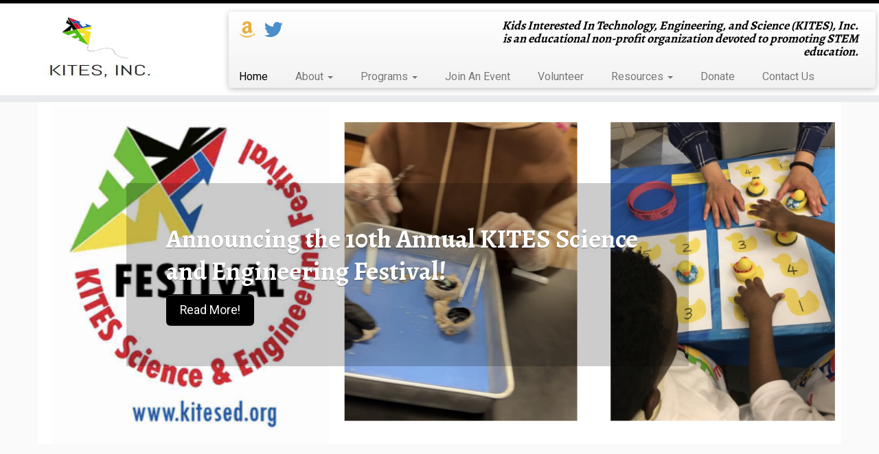

--- FILE ---
content_type: text/html; charset=UTF-8
request_url: https://www.kitesed.org/
body_size: 11949
content:
<!DOCTYPE html>
<!--[if IE 7]>
<html class="ie ie7 no-js" lang="en-US">
<![endif]-->
<!--[if IE 8]>
<html class="ie ie8 no-js" lang="en-US">
<![endif]-->
<!--[if !(IE 7) | !(IE 8)  ]><!-->
<html class="no-js" lang="en-US">
<!--<![endif]-->
	<head>
		<meta charset="UTF-8" />
		<meta http-equiv="X-UA-Compatible" content="IE=EDGE" />
		<meta name="viewport" content="width=device-width, initial-scale=1.0" />
        <link rel="profile"  href="https://gmpg.org/xfn/11" />
		<link rel="pingback" href="https://www.kitesed.org/xmlrpc.php" />
		<script>(function(html){html.className = html.className.replace(/\bno-js\b/,'js')})(document.documentElement);</script>
<title>KITES, Inc. &#8211; Kids Interested In Technology, Engineering, and Science (KITES), Inc. is an educational non-profit organization devoted to promoting STEM education.</title>
<meta name='robots' content='max-image-preview:large' />
<link rel='dns-prefetch' href='//secure.gravatar.com' />
<link rel='dns-prefetch' href='//stats.wp.com' />
<link rel='dns-prefetch' href='//fonts.googleapis.com' />
<link rel='dns-prefetch' href='//v0.wordpress.com' />
<link rel="alternate" type="application/rss+xml" title="KITES, Inc. &raquo; Feed" href="https://www.kitesed.org/feed/" />
<link rel="alternate" type="application/rss+xml" title="KITES, Inc. &raquo; Comments Feed" href="https://www.kitesed.org/comments/feed/" />
<link rel="alternate" type="application/rss+xml" title="KITES, Inc. &raquo; Welcome Comments Feed" href="https://www.kitesed.org/welcome/feed/" />
<link rel="alternate" title="oEmbed (JSON)" type="application/json+oembed" href="https://www.kitesed.org/wp-json/oembed/1.0/embed?url=https%3A%2F%2Fwww.kitesed.org%2F" />
<link rel="alternate" title="oEmbed (XML)" type="text/xml+oembed" href="https://www.kitesed.org/wp-json/oembed/1.0/embed?url=https%3A%2F%2Fwww.kitesed.org%2F&#038;format=xml" />
<style id='wp-img-auto-sizes-contain-inline-css' type='text/css'>
img:is([sizes=auto i],[sizes^="auto," i]){contain-intrinsic-size:3000px 1500px}
/*# sourceURL=wp-img-auto-sizes-contain-inline-css */
</style>
<link rel='stylesheet' id='tz-flickr-css' href='https://www.kitesed.org/wp-content/plugins/tz-flickr-widget/css/widget.css?ver=0.7' type='text/css' media='screen' />
<link rel='stylesheet' id='tz-flickr-pretty-css' href='https://www.kitesed.org/wp-content/plugins/tz-flickr-widget/css/prettyPhoto.css?ver=0.7' type='text/css' media='screen' />
<link rel='stylesheet' id='formidable-css' href='https://www.kitesed.org/wp-content/plugins/formidable/css/formidableforms.css?ver=1210747' type='text/css' media='all' />
<link rel='stylesheet' id='tc-gfonts-css' href='//fonts.googleapis.com/css?family=Alegreya:700%7CRoboto' type='text/css' media='all' />
<style id='wp-emoji-styles-inline-css' type='text/css'>

	img.wp-smiley, img.emoji {
		display: inline !important;
		border: none !important;
		box-shadow: none !important;
		height: 1em !important;
		width: 1em !important;
		margin: 0 0.07em !important;
		vertical-align: -0.1em !important;
		background: none !important;
		padding: 0 !important;
	}
/*# sourceURL=wp-emoji-styles-inline-css */
</style>
<link rel='stylesheet' id='wp-block-library-css' href='https://www.kitesed.org/wp-includes/css/dist/block-library/style.min.css?ver=6.9' type='text/css' media='all' />
<style id='global-styles-inline-css' type='text/css'>
:root{--wp--preset--aspect-ratio--square: 1;--wp--preset--aspect-ratio--4-3: 4/3;--wp--preset--aspect-ratio--3-4: 3/4;--wp--preset--aspect-ratio--3-2: 3/2;--wp--preset--aspect-ratio--2-3: 2/3;--wp--preset--aspect-ratio--16-9: 16/9;--wp--preset--aspect-ratio--9-16: 9/16;--wp--preset--color--black: #000000;--wp--preset--color--cyan-bluish-gray: #abb8c3;--wp--preset--color--white: #ffffff;--wp--preset--color--pale-pink: #f78da7;--wp--preset--color--vivid-red: #cf2e2e;--wp--preset--color--luminous-vivid-orange: #ff6900;--wp--preset--color--luminous-vivid-amber: #fcb900;--wp--preset--color--light-green-cyan: #7bdcb5;--wp--preset--color--vivid-green-cyan: #00d084;--wp--preset--color--pale-cyan-blue: #8ed1fc;--wp--preset--color--vivid-cyan-blue: #0693e3;--wp--preset--color--vivid-purple: #9b51e0;--wp--preset--gradient--vivid-cyan-blue-to-vivid-purple: linear-gradient(135deg,rgb(6,147,227) 0%,rgb(155,81,224) 100%);--wp--preset--gradient--light-green-cyan-to-vivid-green-cyan: linear-gradient(135deg,rgb(122,220,180) 0%,rgb(0,208,130) 100%);--wp--preset--gradient--luminous-vivid-amber-to-luminous-vivid-orange: linear-gradient(135deg,rgb(252,185,0) 0%,rgb(255,105,0) 100%);--wp--preset--gradient--luminous-vivid-orange-to-vivid-red: linear-gradient(135deg,rgb(255,105,0) 0%,rgb(207,46,46) 100%);--wp--preset--gradient--very-light-gray-to-cyan-bluish-gray: linear-gradient(135deg,rgb(238,238,238) 0%,rgb(169,184,195) 100%);--wp--preset--gradient--cool-to-warm-spectrum: linear-gradient(135deg,rgb(74,234,220) 0%,rgb(151,120,209) 20%,rgb(207,42,186) 40%,rgb(238,44,130) 60%,rgb(251,105,98) 80%,rgb(254,248,76) 100%);--wp--preset--gradient--blush-light-purple: linear-gradient(135deg,rgb(255,206,236) 0%,rgb(152,150,240) 100%);--wp--preset--gradient--blush-bordeaux: linear-gradient(135deg,rgb(254,205,165) 0%,rgb(254,45,45) 50%,rgb(107,0,62) 100%);--wp--preset--gradient--luminous-dusk: linear-gradient(135deg,rgb(255,203,112) 0%,rgb(199,81,192) 50%,rgb(65,88,208) 100%);--wp--preset--gradient--pale-ocean: linear-gradient(135deg,rgb(255,245,203) 0%,rgb(182,227,212) 50%,rgb(51,167,181) 100%);--wp--preset--gradient--electric-grass: linear-gradient(135deg,rgb(202,248,128) 0%,rgb(113,206,126) 100%);--wp--preset--gradient--midnight: linear-gradient(135deg,rgb(2,3,129) 0%,rgb(40,116,252) 100%);--wp--preset--font-size--small: 13px;--wp--preset--font-size--medium: 20px;--wp--preset--font-size--large: 36px;--wp--preset--font-size--x-large: 42px;--wp--preset--spacing--20: 0.44rem;--wp--preset--spacing--30: 0.67rem;--wp--preset--spacing--40: 1rem;--wp--preset--spacing--50: 1.5rem;--wp--preset--spacing--60: 2.25rem;--wp--preset--spacing--70: 3.38rem;--wp--preset--spacing--80: 5.06rem;--wp--preset--shadow--natural: 6px 6px 9px rgba(0, 0, 0, 0.2);--wp--preset--shadow--deep: 12px 12px 50px rgba(0, 0, 0, 0.4);--wp--preset--shadow--sharp: 6px 6px 0px rgba(0, 0, 0, 0.2);--wp--preset--shadow--outlined: 6px 6px 0px -3px rgb(255, 255, 255), 6px 6px rgb(0, 0, 0);--wp--preset--shadow--crisp: 6px 6px 0px rgb(0, 0, 0);}:where(.is-layout-flex){gap: 0.5em;}:where(.is-layout-grid){gap: 0.5em;}body .is-layout-flex{display: flex;}.is-layout-flex{flex-wrap: wrap;align-items: center;}.is-layout-flex > :is(*, div){margin: 0;}body .is-layout-grid{display: grid;}.is-layout-grid > :is(*, div){margin: 0;}:where(.wp-block-columns.is-layout-flex){gap: 2em;}:where(.wp-block-columns.is-layout-grid){gap: 2em;}:where(.wp-block-post-template.is-layout-flex){gap: 1.25em;}:where(.wp-block-post-template.is-layout-grid){gap: 1.25em;}.has-black-color{color: var(--wp--preset--color--black) !important;}.has-cyan-bluish-gray-color{color: var(--wp--preset--color--cyan-bluish-gray) !important;}.has-white-color{color: var(--wp--preset--color--white) !important;}.has-pale-pink-color{color: var(--wp--preset--color--pale-pink) !important;}.has-vivid-red-color{color: var(--wp--preset--color--vivid-red) !important;}.has-luminous-vivid-orange-color{color: var(--wp--preset--color--luminous-vivid-orange) !important;}.has-luminous-vivid-amber-color{color: var(--wp--preset--color--luminous-vivid-amber) !important;}.has-light-green-cyan-color{color: var(--wp--preset--color--light-green-cyan) !important;}.has-vivid-green-cyan-color{color: var(--wp--preset--color--vivid-green-cyan) !important;}.has-pale-cyan-blue-color{color: var(--wp--preset--color--pale-cyan-blue) !important;}.has-vivid-cyan-blue-color{color: var(--wp--preset--color--vivid-cyan-blue) !important;}.has-vivid-purple-color{color: var(--wp--preset--color--vivid-purple) !important;}.has-black-background-color{background-color: var(--wp--preset--color--black) !important;}.has-cyan-bluish-gray-background-color{background-color: var(--wp--preset--color--cyan-bluish-gray) !important;}.has-white-background-color{background-color: var(--wp--preset--color--white) !important;}.has-pale-pink-background-color{background-color: var(--wp--preset--color--pale-pink) !important;}.has-vivid-red-background-color{background-color: var(--wp--preset--color--vivid-red) !important;}.has-luminous-vivid-orange-background-color{background-color: var(--wp--preset--color--luminous-vivid-orange) !important;}.has-luminous-vivid-amber-background-color{background-color: var(--wp--preset--color--luminous-vivid-amber) !important;}.has-light-green-cyan-background-color{background-color: var(--wp--preset--color--light-green-cyan) !important;}.has-vivid-green-cyan-background-color{background-color: var(--wp--preset--color--vivid-green-cyan) !important;}.has-pale-cyan-blue-background-color{background-color: var(--wp--preset--color--pale-cyan-blue) !important;}.has-vivid-cyan-blue-background-color{background-color: var(--wp--preset--color--vivid-cyan-blue) !important;}.has-vivid-purple-background-color{background-color: var(--wp--preset--color--vivid-purple) !important;}.has-black-border-color{border-color: var(--wp--preset--color--black) !important;}.has-cyan-bluish-gray-border-color{border-color: var(--wp--preset--color--cyan-bluish-gray) !important;}.has-white-border-color{border-color: var(--wp--preset--color--white) !important;}.has-pale-pink-border-color{border-color: var(--wp--preset--color--pale-pink) !important;}.has-vivid-red-border-color{border-color: var(--wp--preset--color--vivid-red) !important;}.has-luminous-vivid-orange-border-color{border-color: var(--wp--preset--color--luminous-vivid-orange) !important;}.has-luminous-vivid-amber-border-color{border-color: var(--wp--preset--color--luminous-vivid-amber) !important;}.has-light-green-cyan-border-color{border-color: var(--wp--preset--color--light-green-cyan) !important;}.has-vivid-green-cyan-border-color{border-color: var(--wp--preset--color--vivid-green-cyan) !important;}.has-pale-cyan-blue-border-color{border-color: var(--wp--preset--color--pale-cyan-blue) !important;}.has-vivid-cyan-blue-border-color{border-color: var(--wp--preset--color--vivid-cyan-blue) !important;}.has-vivid-purple-border-color{border-color: var(--wp--preset--color--vivid-purple) !important;}.has-vivid-cyan-blue-to-vivid-purple-gradient-background{background: var(--wp--preset--gradient--vivid-cyan-blue-to-vivid-purple) !important;}.has-light-green-cyan-to-vivid-green-cyan-gradient-background{background: var(--wp--preset--gradient--light-green-cyan-to-vivid-green-cyan) !important;}.has-luminous-vivid-amber-to-luminous-vivid-orange-gradient-background{background: var(--wp--preset--gradient--luminous-vivid-amber-to-luminous-vivid-orange) !important;}.has-luminous-vivid-orange-to-vivid-red-gradient-background{background: var(--wp--preset--gradient--luminous-vivid-orange-to-vivid-red) !important;}.has-very-light-gray-to-cyan-bluish-gray-gradient-background{background: var(--wp--preset--gradient--very-light-gray-to-cyan-bluish-gray) !important;}.has-cool-to-warm-spectrum-gradient-background{background: var(--wp--preset--gradient--cool-to-warm-spectrum) !important;}.has-blush-light-purple-gradient-background{background: var(--wp--preset--gradient--blush-light-purple) !important;}.has-blush-bordeaux-gradient-background{background: var(--wp--preset--gradient--blush-bordeaux) !important;}.has-luminous-dusk-gradient-background{background: var(--wp--preset--gradient--luminous-dusk) !important;}.has-pale-ocean-gradient-background{background: var(--wp--preset--gradient--pale-ocean) !important;}.has-electric-grass-gradient-background{background: var(--wp--preset--gradient--electric-grass) !important;}.has-midnight-gradient-background{background: var(--wp--preset--gradient--midnight) !important;}.has-small-font-size{font-size: var(--wp--preset--font-size--small) !important;}.has-medium-font-size{font-size: var(--wp--preset--font-size--medium) !important;}.has-large-font-size{font-size: var(--wp--preset--font-size--large) !important;}.has-x-large-font-size{font-size: var(--wp--preset--font-size--x-large) !important;}
/*# sourceURL=global-styles-inline-css */
</style>

<style id='classic-theme-styles-inline-css' type='text/css'>
/*! This file is auto-generated */
.wp-block-button__link{color:#fff;background-color:#32373c;border-radius:9999px;box-shadow:none;text-decoration:none;padding:calc(.667em + 2px) calc(1.333em + 2px);font-size:1.125em}.wp-block-file__button{background:#32373c;color:#fff;text-decoration:none}
/*# sourceURL=/wp-includes/css/classic-themes.min.css */
</style>
<link rel='stylesheet' id='contact-form-7-css' href='https://www.kitesed.org/wp-content/plugins/contact-form-7/includes/css/styles.css?ver=6.1.4' type='text/css' media='all' />
<link rel='stylesheet' id='ecwd-popup-style-css' href='https://www.kitesed.org/wp-content/plugins/event-calendar-wd/css/ecwd_popup.css?ver=1.1.55_5b99c11a4b35b' type='text/css' media='all' />
<link rel='stylesheet' id='ecwd_font-awesome-css' href='https://www.kitesed.org/wp-content/plugins/event-calendar-wd/css/font-awesome/font-awesome.css?ver=1.1.55_5b99c11a4b35b' type='text/css' media='all' />
<link rel='stylesheet' id='ecwd-public-css' href='https://www.kitesed.org/wp-content/plugins/event-calendar-wd/css/style.css?ver=1.1.55_5b99c11a4b35b' type='text/css' media='all' />
<link rel='stylesheet' id='customizr-fa-css' href='https://www.kitesed.org/wp-content/themes/customizr/assets/shared/fonts/fa/css/fontawesome-all.min.css?ver=4.4.21' type='text/css' media='all' />
<link rel='stylesheet' id='customizr-common-css' href='https://www.kitesed.org/wp-content/themes/customizr/inc/assets/css/tc_common.min.css?ver=4.4.21' type='text/css' media='all' />
<link rel='stylesheet' id='customizr-skin-css' href='https://www.kitesed.org/wp-content/themes/customizr/inc/assets/css/black.min.css?ver=4.4.21' type='text/css' media='all' />
<style id='customizr-skin-inline-css' type='text/css'>

                  .site-title,.site-description,h1,h2,h3,.tc-dropcap {
                    font-family : 'Alegreya';
                    font-weight : 700;
                  }

                  body,.navbar .nav>li>a {
                    font-family : 'Roboto';
                    font-weight : inherit;
                  }
table { border-collapse: separate; }
                           body table { border-collapse: collapse; }
                          
.social-links .social-icon:before { content: none } 
.sticky-enabled .tc-shrink-on .site-logo img {
    					height:30px!important;width:auto!important
    				}

    				.sticky-enabled .tc-shrink-on .brand .site-title {
    					font-size:0.6em;opacity:0.8;line-height:1.2em
    				}

          .comments-link .tc-comment-bubble {
            color: #F00;
            border: 2px solid #F00;
          }
          .comments-link .tc-comment-bubble:before {
            border-color: #F00;
          }
        
.tc-slider-loader-wrapper{ display:none }
html.js .tc-slider-loader-wrapper { display: block }.no-csstransforms3d .tc-slider-loader-wrapper .tc-img-gif-loader {
                                                background: url('https://www.kitesed.org/wp-content/themes/customizr/assets/front/img/slider-loader.gif') no-repeat center center;
                                         }.tc-slider-loader-wrapper .tc-css-loader > div { border-color:#000; }
/*# sourceURL=customizr-skin-inline-css */
</style>
<link rel='stylesheet' id='customizr-style-css' href='https://www.kitesed.org/wp-content/themes/customizr/style.css?ver=4.4.21' type='text/css' media='all' />
<link rel='stylesheet' id='fancyboxcss-css' href='https://www.kitesed.org/wp-content/themes/customizr/assets/front/js/libs/fancybox/jquery.fancybox-1.3.4.min.css?ver=6.9' type='text/css' media='all' />
<script type="text/javascript" src="https://www.kitesed.org/wp-includes/js/jquery/jquery.min.js?ver=3.7.1" id="jquery-core-js"></script>
<script type="text/javascript" src="https://www.kitesed.org/wp-includes/js/jquery/jquery-migrate.min.js?ver=3.4.1" id="jquery-migrate-js"></script>
<script type="text/javascript" src="https://www.kitesed.org/wp-content/themes/customizr/assets/front/js/libs/modernizr.min.js?ver=4.4.21" id="modernizr-js"></script>
<script type="text/javascript" src="https://www.kitesed.org/wp-content/themes/customizr/assets/front/js/libs/fancybox/jquery.fancybox-1.3.4.min.js?ver=4.4.21" id="tc-fancybox-js"></script>
<script type="text/javascript" src="https://www.kitesed.org/wp-includes/js/underscore.min.js?ver=1.13.7" id="underscore-js"></script>
<script type="text/javascript" id="tc-scripts-js-extra">
/* <![CDATA[ */
var TCParams = {"_disabled":[],"FancyBoxState":"1","FancyBoxAutoscale":"1","SliderName":"frontpage-slider","SliderDelay":"5000","SliderHover":"1","centerSliderImg":"1","SmoothScroll":{"Enabled":true,"Options":{"touchpadSupport":false}},"anchorSmoothScroll":"linear","anchorSmoothScrollExclude":{"simple":["[class*=edd]",".tc-carousel-control",".carousel-control","[data-toggle=\"modal\"]","[data-toggle=\"dropdown\"]","[data-toggle=\"tooltip\"]","[data-toggle=\"popover\"]","[data-toggle=\"collapse\"]","[data-toggle=\"tab\"]","[data-toggle=\"pill\"]","[class*=upme]","[class*=um-]"],"deep":{"classes":[],"ids":[]}},"ReorderBlocks":"1","centerAllImg":"1","HasComments":"","LeftSidebarClass":".span3.left.tc-sidebar","RightSidebarClass":".span3.right.tc-sidebar","LoadModernizr":"1","stickyCustomOffset":{"_initial":0,"_scrolling":0,"options":{"_static":true,"_element":""}},"stickyHeader":"1","dropdowntoViewport":"","timerOnScrollAllBrowsers":"1","extLinksStyle":"","extLinksTargetExt":"","extLinksSkipSelectors":{"classes":["btn","button"],"ids":[]},"dropcapEnabled":"","dropcapWhere":{"post":"","page":""},"dropcapMinWords":"50","dropcapSkipSelectors":{"tags":["IMG","IFRAME","H1","H2","H3","H4","H5","H6","BLOCKQUOTE","UL","OL"],"classes":["btn","tc-placeholder-wrap"],"id":[]},"imgSmartLoadEnabled":"","imgSmartLoadOpts":{"parentSelectors":[".article-container",".__before_main_wrapper",".widget-front"],"opts":{"excludeImg":[".tc-holder-img"]}},"imgSmartLoadsForSliders":"","goldenRatio":"1.618","gridGoldenRatioLimit":"350","isSecondMenuEnabled":"","secondMenuRespSet":"in-sn-before","isParallaxOn":"1","parallaxRatio":"0.55","pluginCompats":[],"adminAjaxUrl":"https://www.kitesed.org/wp-admin/admin-ajax.php","ajaxUrl":"https://www.kitesed.org/?czrajax=1","frontNonce":{"id":"CZRFrontNonce","handle":"8c3c7a0eac"},"isDevMode":"","isModernStyle":"","i18n":{"Permanently dismiss":"Permanently dismiss"},"version":"4.4.21","frontNotifications":{"styleSwitcher":{"enabled":false,"content":"","dismissAction":"dismiss_style_switcher_note_front","ajaxUrl":"https://www.kitesed.org/wp-admin/admin-ajax.php"}}};
//# sourceURL=tc-scripts-js-extra
/* ]]> */
</script>
<script type="text/javascript" src="https://www.kitesed.org/wp-content/themes/customizr/inc/assets/js/tc-scripts.min.js?ver=4.4.21" id="tc-scripts-js"></script>
<link rel="https://api.w.org/" href="https://www.kitesed.org/wp-json/" /><link rel="alternate" title="JSON" type="application/json" href="https://www.kitesed.org/wp-json/wp/v2/pages/149" /><link rel="EditURI" type="application/rsd+xml" title="RSD" href="https://www.kitesed.org/xmlrpc.php?rsd" />
<meta name="generator" content="WordPress 6.9" />
<link rel="canonical" href="https://www.kitesed.org/" />
<link rel='shortlink' href='https://wp.me/P4RNgk-2p' />
	<style>img#wpstats{display:none}</style>
		
<!-- Jetpack Open Graph Tags -->
<meta property="og:type" content="website" />
<meta property="og:title" content="KITES, Inc." />
<meta property="og:description" content="Kids Interested In Technology, Engineering, and Science (KITES), Inc. is an educational non-profit organization devoted to promoting STEM education." />
<meta property="og:url" content="https://www.kitesed.org/" />
<meta property="og:site_name" content="KITES, Inc." />
<meta property="og:image" content="https://www.kitesed.org/wp-content/uploads/2014/07/SOAR-Rocket.jpg" />
<meta property="og:image:width" content="3264" />
<meta property="og:image:height" content="2448" />
<meta property="og:image:alt" content="" />
<meta property="og:locale" content="en_US" />
<meta name="twitter:text:title" content="Welcome" />
<meta name="twitter:image" content="https://www.kitesed.org/wp-content/uploads/2014/07/SOAR-Rocket.jpg?w=640" />
<meta name="twitter:card" content="summary_large_image" />

<!-- End Jetpack Open Graph Tags -->
<link rel="icon" href="https://www.kitesed.org/wp-content/uploads/2021/04/cropped-KITES-LOGO-32x32.png" sizes="32x32" />
<link rel="icon" href="https://www.kitesed.org/wp-content/uploads/2021/04/cropped-KITES-LOGO-192x192.png" sizes="192x192" />
<link rel="apple-touch-icon" href="https://www.kitesed.org/wp-content/uploads/2021/04/cropped-KITES-LOGO-180x180.png" />
<meta name="msapplication-TileImage" content="https://www.kitesed.org/wp-content/uploads/2021/04/cropped-KITES-LOGO-270x270.png" />
	<link rel='stylesheet' id='ecwd-calendar-main-calendar-css' href='https://www.kitesed.org/wp-content/plugins/event-calendar-wd/includes/../css/calendar.css?ver=1' type='text/css' media='all' />
</head>
	
	<body data-rsssl=1 class="home wp-singular page-template-default page page-id-149 wp-embed-responsive wp-theme-customizr ecwd-theme-customizr tc-fade-hover-links tc-r-sidebar tc-center-images skin-black customizr-4-4-21 tc-sticky-header sticky-disabled tc-transparent-on-scroll tc-regular-menu" >
            <a class="screen-reader-text skip-link" href="#content">Skip to content</a>
        
    <div id="tc-page-wrap" class="">

  		
  	   	<header class="tc-header clearfix row-fluid tc-tagline-off tc-title-logo-on  tc-shrink-on tc-menu-on logo-left tc-second-menu-in-sn-before-when-mobile">
  			
        <div class="brand span3 pull-left">
        <a class="site-logo" href="https://www.kitesed.org/" aria-label="KITES, Inc. | Kids Interested In Technology, Engineering, and Science (KITES), Inc. is an educational non-profit organization devoted to promoting STEM education."><img src="https://www.kitesed.org/wp-content/uploads/2016/08/copy-Kites-Site-Header.png" alt="Back Home" width="174" height="169" style="max-width:250px;max-height:100px" data-no-retina class=" attachment-370"/></a>        </div> <!-- brand span3 -->

        <div class="container outside"><h2 class="site-description">Kids Interested In Technology, Engineering, and Science (KITES), Inc. is an educational non-profit organization devoted to promoting STEM education.</h2></div>      	<div class="navbar-wrapper clearfix span9 tc-submenu-fade tc-submenu-move tc-open-on-hover pull-menu-left">
        	<div class="navbar resp">
          		<div class="navbar-inner" role="navigation">
            		<div class="row-fluid">
              		<div class="social-block span5"><div class="social-links"><a rel="nofollow noopener noreferrer" class="social-icon icon-amazon"  title="Support us on Amazon Smile" aria-label="Support us on Amazon Smile" href="http://smile.amazon.com/ch/35-2408447"  target="_blank"  style="color:#e79b0d;font-size:27px"><i class="fab fa-amazon"></i></a><a rel="nofollow noopener noreferrer" class="social-icon icon-twitter"  title="Follow us on Twitter" aria-label="Follow us on Twitter" href="https://twitter.com/kitesforkids?lang=en"  target="_blank"  style="color:#1e73be;font-size:27px"><i class="fab fa-twitter"></i></a></div></div><h2 class="span7 inside site-description">Kids Interested In Technology, Engineering, and Science (KITES), Inc. is an educational non-profit organization devoted to promoting STEM education.</h2><div class="nav-collapse collapse tc-hover-menu-wrapper"><div class="menu-navigation-top-container"><ul id="menu-navigation-top-2" class="nav tc-hover-menu"><li class="menu-item menu-item-type-custom menu-item-object-custom current-menu-item current_page_item menu-item-home menu-item-55"><a href="https://www.kitesed.org" aria-current="page">Home</a></li>
<li class="menu-item menu-item-type-post_type menu-item-object-page menu-item-has-children dropdown menu-item-53"><a href="https://www.kitesed.org/about/">About <strong class="caret"></strong></a>
<ul class="dropdown-menu">
	<li class="menu-item menu-item-type-post_type menu-item-object-page menu-item-784"><a href="https://www.kitesed.org/about/history-2/">History</a></li>
	<li class="menu-item menu-item-type-post_type menu-item-object-page menu-item-797"><a href="https://www.kitesed.org/about/mission-statement/">Mission Statement</a></li>
	<li class="menu-item menu-item-type-post_type menu-item-object-page menu-item-81"><a href="https://www.kitesed.org/about/founders-message/">Founder&#8217;s Message</a></li>
	<li class="menu-item menu-item-type-post_type menu-item-object-page menu-item-110"><a href="https://www.kitesed.org/who-we-are/">Who We Are</a></li>
	<li class="menu-item menu-item-type-post_type menu-item-object-page menu-item-50"><a href="https://www.kitesed.org/about/goals-and-objectives/">Goals and Objectives</a></li>
</ul>
</li>
<li class="menu-item menu-item-type-post_type menu-item-object-page menu-item-has-children dropdown menu-item-49"><a href="https://www.kitesed.org/programs/">Programs <strong class="caret"></strong></a>
<ul class="dropdown-menu">
	<li class="menu-item menu-item-type-post_type menu-item-object-ecwd_event menu-item-959"><a href="https://www.kitesed.org/event/10th-annual-kites-science-and-engineering-festival/">10th Annual KITES Science and Engineering Festival</a></li>
</ul>
</li>
<li class="menu-item menu-item-type-post_type menu-item-object-page menu-item-48"><a href="https://www.kitesed.org/join-an-event-2/">Join An Event</a></li>
<li class="menu-item menu-item-type-post_type menu-item-object-page menu-item-52"><a href="https://www.kitesed.org/volunteer/">Volunteer</a></li>
<li class="menu-item menu-item-type-post_type menu-item-object-page menu-item-has-children dropdown menu-item-82"><a href="https://www.kitesed.org/resources/">Resources <strong class="caret"></strong></a>
<ul class="dropdown-menu">
	<li class="menu-item menu-item-type-post_type menu-item-object-page menu-item-130"><a href="https://www.kitesed.org/resources/for-kids/">For Students</a></li>
	<li class="menu-item menu-item-type-post_type menu-item-object-page menu-item-128"><a href="https://www.kitesed.org/resources/for-parents/">For Parents</a></li>
	<li class="menu-item menu-item-type-post_type menu-item-object-page menu-item-129"><a href="https://www.kitesed.org/resources/for-teachers/">For Teachers</a></li>
</ul>
</li>
<li class="menu-item menu-item-type-post_type menu-item-object-page menu-item-54"><a href="https://www.kitesed.org/donate/">Donate</a></li>
<li class="menu-item menu-item-type-post_type menu-item-object-page menu-item-380"><a href="https://www.kitesed.org/contact/">Contact Us</a></li>
</ul></div></div><div class="btn-toggle-nav pull-right"><button type="button" class="btn menu-btn" data-toggle="collapse" data-target=".nav-collapse" title="Open the menu" aria-label="Open the menu"><span class="icon-bar"></span><span class="icon-bar"></span><span class="icon-bar"></span> </button></div>          			</div><!-- /.row-fluid -->
          		</div><!-- /.navbar-inner -->
        	</div><!-- /.navbar resp -->
      	</div><!-- /.navbar-wrapper -->
    	  		</header>
  		<div id="tc-reset-margin-top" class="container-fluid" style="margin-top:103px"></div>    <div id="customizr-slider-1" class="container carousel customizr-slide frontpage-slider parallax-wrapper">

            <div id="tc-slider-loader-wrapper-1" class="tc-slider-loader-wrapper">
        <div class="tc-img-gif-loader"></div>
        <div class="tc-css-loader tc-mr-loader"><div></div><div></div><div></div></div>      </div>
    
      
      <div class="carousel-inner center-slides-enabled czr-parallax-slider" data-parallax-ratio="0.55">
            <div class="czr-item active slide-948">
          <div class="carousel-image slider">
      <img width="1170" height="500" src="https://www.kitesed.org/wp-content/uploads/2024/12/Screenshot-2024-12-07-at-2.54.54 PM-e1733606454528-1170x500.png" class="slide" alt="" decoding="async" loading="lazy" srcset="https://www.kitesed.org/wp-content/uploads/2024/12/Screenshot-2024-12-07-at-2.54.54 PM-e1733606454528-1170x500.png 1170w, https://www.kitesed.org/wp-content/uploads/2024/12/Screenshot-2024-12-07-at-2.54.54 PM-e1733606454528-300x127.png 300w" sizes="auto, (max-width: 1170px) 100vw, 1170px" />    </div> <!-- .carousel-image -->
    <div class="carousel-caption"><h1 class="slide-title" style="color:#ffffff">Announcing the 10th Annual KITES Science and Engineering Festival!</h1>  <a class="btn btn-large btn-primary" href="https://www.kitesed.org/event/10th-annual-kites-science-and-engineering-festival/" target="_self">Read More!</a></div>    </div><!-- /.czr-item -->
        <div class="czr-item  slide-448">
          <div class="carousel-image slider">
      <img width="1170" height="500" src="https://www.kitesed.org/wp-content/uploads/2018/09/MGL9830-1170x500.jpg" class="slide" alt="" decoding="async" loading="lazy" />    </div> <!-- .carousel-image -->
        </div><!-- /.czr-item -->
        <div class="czr-item  slide-449">
          <div class="carousel-image slider">
      <img width="1170" height="500" src="https://www.kitesed.org/wp-content/uploads/2018/09/MGL9831-1170x500.jpg" class="slide" alt="" decoding="async" loading="lazy" />    </div> <!-- .carousel-image -->
        </div><!-- /.czr-item -->
        <div class="czr-item  slide-446">
          <div class="carousel-image slider">
      <img width="1170" height="500" src="https://www.kitesed.org/wp-content/uploads/2018/09/MGL9796-1170x500.jpg" class="slide" alt="" decoding="async" loading="lazy" />    </div> <!-- .carousel-image -->
        </div><!-- /.czr-item -->
        <div class="czr-item  slide-450">
          <div class="carousel-image slider">
      <img width="1170" height="500" src="https://www.kitesed.org/wp-content/uploads/2018/09/MGL9840-1170x500.jpg" class="slide" alt="" decoding="async" loading="lazy" />    </div> <!-- .carousel-image -->
        </div><!-- /.czr-item -->
          </div><!-- /.carousel-inner -->

      <div class="tc-slider-controls left"><a class="tc-carousel-control" href="#customizr-slider-1" data-slide="prev">&lsaquo;</a></div><div class="tc-slider-controls right"><a class="tc-carousel-control" href="#customizr-slider-1" data-slide="next">&rsaquo;</a></div>
    </div><!-- /#customizr-slider -->

    <div id="main-wrapper" class="container">

    
      
      <div class="container marketing">

        <div class="row widget-area" role="complementary"><div class="span4 fp-one">
          <div class="widget-front">
            <div class="thumb-wrapper "><a class="round-div" href="https://www.kitesed.org/resources/for-kids/"></a><img width="270" height="250" src="https://www.kitesed.org/wp-content/uploads/2018/09/Students-270x250.png" class="attachment-tc-thumb tc-thumb-type-thumb wp-post-image wp-post-image" alt="" decoding="async" /></div><h2>For Students </h2><p class="fp-text-one">If you're a student interested in learning more about science, technology, engineering, and math, click here to explore our collection of resources!</p><a class="btn btn-primary fp-button" href="https://www.kitesed.org/resources/for-kids/">Learn more »</a>
          </div><!-- /.widget-front -->

          </div><div class="span4 fp-two">
          <div class="widget-front">
            <div class="thumb-wrapper "><a class="round-div" href="https://www.kitesed.org/resources/for-parents/"></a><img width="270" height="250" src="https://www.kitesed.org/wp-content/uploads/2018/09/Parents-270x250.png" class="attachment-tc-thumb tc-thumb-type-thumb wp-post-image wp-post-image" alt="" decoding="async" /></div><h2>For Parents </h2><p class="fp-text-two">Click here for resources you can use at home to nurture your child's interest in science, technology, engineering, and math!</p><a class="btn btn-primary fp-button" href="https://www.kitesed.org/resources/for-parents/">Learn more »</a>
          </div><!-- /.widget-front -->

          </div><div class="span4 fp-three">
          <div class="widget-front">
            <div class="thumb-wrapper "><a class="round-div" href="https://www.kitesed.org/resources/for-teachers/"></a><img width="270" height="250" src="https://www.kitesed.org/wp-content/uploads/2018/09/Teachers-270x250.png" class="attachment-tc-thumb tc-thumb-type-thumb wp-post-image wp-post-image" alt="" decoding="async" /></div><h2>For Teachers </h2><p class="fp-text-three">If you are looking for ways to add more STEM activities to your classroom, click here for our list of resources culled specifically for educators.</p><a class="btn btn-primary fp-button" href="https://www.kitesed.org/resources/for-teachers/">Learn more »</a>
          </div><!-- /.widget-front -->

          </div></div>
      </div><!-- .container -->

      <hr class="featurette-divider __before_main_container">
      
    <div class="container" role="main">
        <div class="row column-content-wrapper">

            
                <div id="content" class="span9 article-container tc-gallery-style">

                    
                        
                                                                                    
                                                                    <article id="page-149" class="row-fluid post-149 page type-page status-publish has-post-thumbnail czr-hentry">
                                        
        <div class="entry-content">
          <style>
.comments-closed.pings-open {<br />display: none;<br />}<br />#post-272 {<br />border-bottom: none;<br />}<br /></style>
<p><a href="https://www.kitesed.org/wp-content/uploads/2014/07/kites-home.jpg" class="grouped_elements" rel="tc-fancybox-group149"><img loading="lazy" decoding="async" class="alignleft wp-image-93 size-full" src="https://www.kitesed.org/wp-content/uploads/2014/07/kites-home.jpg" alt="KITES home" width="240" height="180" /></a></p>
<div class="entry-content" style="color: #444444;">
<p>Kids Interested in Technology, Engineering and Science (KITES) Inc, is an educational non-profit organization whose primary mission is to seek out underrepresented kids and expose them to the wonders and fascination of the sciences in order to ignite in them a life-long love of science, and by doing that, uncover the brilliance and potential that lies in every child.</p>
<p>Founded in 2011 by Marlene Reynolds, KITES puts exciting STEM education in the hands of underrepresented children. Our first program, Project BioEyes was presented at the A. W. “Tony” Matthews Boys and Girls Club in Mableton, GA. Since that initial project, KITES has held annual Science &amp; Engineering Festivals with increasing outreach success. Click <a style="color: #0da4d3;" href="https://www.kitesed.org/about/founders-message/">here</a> to read more from our founder.</p>
</div>
        </div>

                                            </article>
                                
                            
                        
                    
                                   <hr class="featurette-divider tc-mobile-separator">
                </div><!--.article-container -->

           
        <div class="span3 right tc-sidebar">
           <div id="right" class="widget-area" role="complementary">
              <aside id="text-3" class="widget widget_text"><h3 class="widget-title">Recent Tweets</h3>			<div class="textwidget"><p><a class="twitter-timeline" data-width="1170" data-height="1000" data-dnt="true" href="https://twitter.com/kitesforkids?ref_src=twsrc%5Etfw">Tweets by kitesforkids</a><script async src="https://platform.twitter.com/widgets.js" charset="utf-8"></script></p>
</div>
		</aside><aside id="ecwd_widget-3" class="widget widget_ecwd_widget"><h3 class="widget-title">Upcoming KITES Events</h3><div class="ecwd_413 ecwd_theme_calendar calendar_widget_content calendar_main"><div class="ecwd-widget-mini ecwd_calendar"><div data-id="413" data-type="widget" class="ecwd-widget-413"><div class="calendar-head ecwd_calendar_prev_next"><div class="previous"><a href="?date=2025-12&t=mini" rel="noindex, nofollow"><span><</span></a></div><div class="current-month"><a href="?date=2025-1-16&t=mini" rel="noindex, nofollow"><</a>&nbsp;2026&nbsp;<a href="?date=2027-1-16&t=mini" rel="noindex, nofollow">></a><div>January</div></div><div class="next"><a href="?date=2026-2-15&t=mini" rel="noindex, nofollow"><span>></span></a></div><input type="hidden" class="ecwd_current_link" value="?date=2026-1-16&t=mini" /></div> <div class="ecwd_calendar_view_dropdown cal_tabs_blue" ><a class="ecwd-dropdown-toggle" data-toggle="ecwd-dropdown">Month</a><div class="ecwd-dropdown-menu"><div class="type"><a href="?date=2026-1-16&t=mini" rel="noindex, nofollow">Month</a></div><div class="type"><a href="?date=2026-1-16&t=list" rel="noindex, nofollow">List</a></div><div class="type"><a href="?date=2026-1-11&t=week" rel="noindex, nofollow">Week</a></div><div class="type"><a href="?date=2026-1-16&t=day" rel="noindex, nofollow">Day</a></div></div></div><table class="ecwd_calendar_container mini cal_blue" cellpadding="0" cellspacing="0" border="0">                <tr></tr><tr><th class="normal-day-heading week-start" data-date="">Su</th><th class="normal-day-heading" data-date="">Mo</th><th class="normal-day-heading" data-date="">Tu</th><th class="normal-day-heading" data-date="">We</th><th class="normal-day-heading" data-date="">Th</th><th class="normal-day-heading" data-date="">Fr</th><th class="normal-day-heading" data-date="">Sa</th></tr><tr><td class="day-without-date week-start no-events" data-date="">&nbsp;</td><td class="day-without-date no-events" data-date="">&nbsp;</td><td class="day-without-date no-events" data-date="">&nbsp;</td><td class="day-without-date no-events" data-date="">&nbsp;</td><td class="day-with-date no-events" data-date="2026-1-1">1</td><td class="day-with-date no-events" data-date="2026-1-2">2</td><td class="day-with-date weekend no-events" data-date="2026-1-3">3</td></tr><tr><td class="day-with-date weekend week-start no-events" data-date="2026-1-4">4</td><td class="day-with-date no-events" data-date="2026-1-5">5</td><td class="day-with-date no-events" data-date="2026-1-6">6</td><td class="day-with-date no-events" data-date="2026-1-7">7</td><td class="day-with-date no-events" data-date="2026-1-8">8</td><td class="day-with-date no-events" data-date="2026-1-9">9</td><td class="day-with-date weekend no-events" data-date="2026-1-10">10</td></tr><tr><td class="day-with-date weekend week-start no-events" data-date="2026-1-11">11</td><td class="day-with-date no-events" data-date="2026-1-12">12</td><td class="day-with-date no-events" data-date="2026-1-13">13</td><td class="day-with-date no-events" data-date="2026-1-14">14</td><td class="day-with-date no-events" data-date="2026-1-15">15</td><td class="day-with-date current-day no-events" data-date="2026-1-16">16</td><td class="day-with-date weekend no-events" data-date="2026-1-17">17</td></tr><tr><td class="day-with-date weekend week-start no-events" data-date="2026-1-18">18</td><td class="day-with-date no-events" data-date="2026-1-19">19</td><td class="day-with-date no-events" data-date="2026-1-20">20</td><td class="day-with-date no-events" data-date="2026-1-21">21</td><td class="day-with-date no-events" data-date="2026-1-22">22</td><td class="day-with-date no-events" data-date="2026-1-23">23</td><td class="day-with-date weekend no-events" data-date="2026-1-24">24</td></tr><tr><td class="day-with-date weekend week-start no-events" data-date="2026-1-25">25</td><td class="day-with-date no-events" data-date="2026-1-26">26</td><td class="day-with-date no-events" data-date="2026-1-27">27</td><td class="day-with-date no-events" data-date="2026-1-28">28</td><td class="day-with-date no-events" data-date="2026-1-29">29</td><td class="day-with-date no-events" data-date="2026-1-30">30</td><td class="day-with-date weekend no-events" data-date="2026-1-31">31</td></tr></tr></table></div><div class="ecwd-events-day-details"></div><input type="hidden" class="event_search" value="yes"/><input type="hidden" class="ecwd_page_items" value="5"/><div class="ecwd_loader"></div><div class="single_event_popup"></div></div></div><script id="ecwd_script_handler" type="text/javascript">if(typeof ecwd_js_init_call=="object"){ecwd_js_init_call = new ecwd_js_init();}</script></aside>            </div><!-- //#left or //#right -->
        </div><!--.tc-sidebar -->

        
        </div><!--.row -->
    </div><!-- .container role: main -->

    
</div><!-- //#main-wrapper -->

  		<!-- FOOTER -->
  		<footer id="footer" class="">
  		 		    				 <div class="colophon">
			 	<div class="container">
			 		<div class="row-fluid">
					    <div class="span3 social-block pull-left"><span class="social-links"><a rel="nofollow noopener noreferrer" class="social-icon icon-amazon"  title="Support us on Amazon Smile" aria-label="Support us on Amazon Smile" href="http://smile.amazon.com/ch/35-2408447"  target="_blank"  style="color:#e79b0d;font-size:27px"><i class="fab fa-amazon"></i></a><a rel="nofollow noopener noreferrer" class="social-icon icon-twitter"  title="Follow us on Twitter" aria-label="Follow us on Twitter" href="https://twitter.com/kitesforkids?lang=en"  target="_blank"  style="color:#1e73be;font-size:27px"><i class="fab fa-twitter"></i></a></span></div><div class="span6 credits"><p>&middot; <span class="tc-copyright-text">&copy; 2026</span> <a href="https://www.kitesed.org" title="KITES, Inc." rel="bookmark">KITES, Inc.</a> &middot; <span class="tc-wp-powered-text">Powered by</span> <a class="icon-wordpress" target="_blank" rel="noopener noreferrer" href="https://wordpress.org" title="Powered by WordPress"></a> &middot; <span class="tc-credits-text">Designed with the <a class="czr-designer-link" href="https://presscustomizr.com/customizr" title="Customizr theme">Customizr theme</a> </span> &middot;</p></div>	      			</div><!-- .row-fluid -->
	      		</div><!-- .container -->
	      	</div><!-- .colophon -->
	    	  		</footer>
    </div><!-- //#tc-page-wrapper -->
		<script type="speculationrules">
{"prefetch":[{"source":"document","where":{"and":[{"href_matches":"/*"},{"not":{"href_matches":["/wp-*.php","/wp-admin/*","/wp-content/uploads/*","/wp-content/*","/wp-content/plugins/*","/wp-content/themes/customizr/*","/*\\?(.+)"]}},{"not":{"selector_matches":"a[rel~=\"nofollow\"]"}},{"not":{"selector_matches":".no-prefetch, .no-prefetch a"}}]},"eagerness":"conservative"}]}
</script>
<script type="text/javascript" src="https://www.kitesed.org/wp-content/plugins/event-calendar-wd/js/ecwd_popup.js?ver=1.1.55_5b99c11a4b35b" id="ecwd-popup-js"></script>
<script type="text/javascript" src="https://www.kitesed.org/wp-includes/js/jquery/ui/core.min.js?ver=1.13.3" id="jquery-ui-core-js"></script>
<script type="text/javascript" src="https://www.kitesed.org/wp-includes/js/jquery/ui/mouse.min.js?ver=1.13.3" id="jquery-ui-mouse-js"></script>
<script type="text/javascript" src="https://www.kitesed.org/wp-includes/js/jquery/ui/draggable.min.js?ver=1.13.3" id="jquery-ui-draggable-js"></script>
<script type="text/javascript" src="https://www.kitesed.org/wp-includes/js/imagesloaded.min.js?ver=5.0.0" id="imagesloaded-js"></script>
<script type="text/javascript" src="https://www.kitesed.org/wp-includes/js/masonry.min.js?ver=4.2.2" id="masonry-js"></script>
<script type="text/javascript" id="ecwd-public-js-extra">
/* <![CDATA[ */
var ecwd = {"ajaxurl":"https://www.kitesed.org/wp-admin/admin-ajax.php","ajaxnonce":"10b744aa78","loadingText":"Loading...","event_popup_title_text":"Event Details","plugin_url":"https://www.kitesed.org/wp-content/plugins/event-calendar-wd","gmap_key":"","gmap_style":""};
var ecwd = {"ajaxurl":"https://www.kitesed.org/wp-admin/admin-ajax.php","ajaxnonce":"10b744aa78","loadingText":"Loading...","plugin_url":"https://www.kitesed.org/wp-content/plugins/event-calendar-wd","gmap_key":"","gmap_style":""};
//# sourceURL=ecwd-public-js-extra
/* ]]> */
</script>
<script type="text/javascript" src="https://www.kitesed.org/wp-content/plugins/event-calendar-wd/js/scripts.js?ver=1.1.55_5b99c11a4b35b" id="ecwd-public-js"></script>
<script type="text/javascript" src="https://www.kitesed.org/wp-includes/js/dist/hooks.min.js?ver=dd5603f07f9220ed27f1" id="wp-hooks-js"></script>
<script type="text/javascript" src="https://www.kitesed.org/wp-includes/js/dist/i18n.min.js?ver=c26c3dc7bed366793375" id="wp-i18n-js"></script>
<script type="text/javascript" id="wp-i18n-js-after">
/* <![CDATA[ */
wp.i18n.setLocaleData( { 'text direction\u0004ltr': [ 'ltr' ] } );
//# sourceURL=wp-i18n-js-after
/* ]]> */
</script>
<script type="text/javascript" src="https://www.kitesed.org/wp-content/plugins/contact-form-7/includes/swv/js/index.js?ver=6.1.4" id="swv-js"></script>
<script type="text/javascript" id="contact-form-7-js-before">
/* <![CDATA[ */
var wpcf7 = {
    "api": {
        "root": "https:\/\/www.kitesed.org\/wp-json\/",
        "namespace": "contact-form-7\/v1"
    },
    "cached": 1
};
//# sourceURL=contact-form-7-js-before
/* ]]> */
</script>
<script type="text/javascript" src="https://www.kitesed.org/wp-content/plugins/contact-form-7/includes/js/index.js?ver=6.1.4" id="contact-form-7-js"></script>
<script type="text/javascript" src="https://www.kitesed.org/wp-includes/js/comment-reply.min.js?ver=6.9" id="comment-reply-js" async="async" data-wp-strategy="async" fetchpriority="low"></script>
<script type="text/javascript" id="jetpack-stats-js-before">
/* <![CDATA[ */
_stq = window._stq || [];
_stq.push([ "view", JSON.parse("{\"v\":\"ext\",\"blog\":\"71926096\",\"post\":\"149\",\"tz\":\"0\",\"srv\":\"www.kitesed.org\",\"j\":\"1:15.3.1\"}") ]);
_stq.push([ "clickTrackerInit", "71926096", "149" ]);
//# sourceURL=jetpack-stats-js-before
/* ]]> */
</script>
<script type="text/javascript" src="https://stats.wp.com/e-202603.js" id="jetpack-stats-js" defer="defer" data-wp-strategy="defer"></script>
<script id="wp-emoji-settings" type="application/json">
{"baseUrl":"https://s.w.org/images/core/emoji/17.0.2/72x72/","ext":".png","svgUrl":"https://s.w.org/images/core/emoji/17.0.2/svg/","svgExt":".svg","source":{"concatemoji":"https://www.kitesed.org/wp-includes/js/wp-emoji-release.min.js?ver=6.9"}}
</script>
<script type="module">
/* <![CDATA[ */
/*! This file is auto-generated */
const a=JSON.parse(document.getElementById("wp-emoji-settings").textContent),o=(window._wpemojiSettings=a,"wpEmojiSettingsSupports"),s=["flag","emoji"];function i(e){try{var t={supportTests:e,timestamp:(new Date).valueOf()};sessionStorage.setItem(o,JSON.stringify(t))}catch(e){}}function c(e,t,n){e.clearRect(0,0,e.canvas.width,e.canvas.height),e.fillText(t,0,0);t=new Uint32Array(e.getImageData(0,0,e.canvas.width,e.canvas.height).data);e.clearRect(0,0,e.canvas.width,e.canvas.height),e.fillText(n,0,0);const a=new Uint32Array(e.getImageData(0,0,e.canvas.width,e.canvas.height).data);return t.every((e,t)=>e===a[t])}function p(e,t){e.clearRect(0,0,e.canvas.width,e.canvas.height),e.fillText(t,0,0);var n=e.getImageData(16,16,1,1);for(let e=0;e<n.data.length;e++)if(0!==n.data[e])return!1;return!0}function u(e,t,n,a){switch(t){case"flag":return n(e,"\ud83c\udff3\ufe0f\u200d\u26a7\ufe0f","\ud83c\udff3\ufe0f\u200b\u26a7\ufe0f")?!1:!n(e,"\ud83c\udde8\ud83c\uddf6","\ud83c\udde8\u200b\ud83c\uddf6")&&!n(e,"\ud83c\udff4\udb40\udc67\udb40\udc62\udb40\udc65\udb40\udc6e\udb40\udc67\udb40\udc7f","\ud83c\udff4\u200b\udb40\udc67\u200b\udb40\udc62\u200b\udb40\udc65\u200b\udb40\udc6e\u200b\udb40\udc67\u200b\udb40\udc7f");case"emoji":return!a(e,"\ud83e\u1fac8")}return!1}function f(e,t,n,a){let r;const o=(r="undefined"!=typeof WorkerGlobalScope&&self instanceof WorkerGlobalScope?new OffscreenCanvas(300,150):document.createElement("canvas")).getContext("2d",{willReadFrequently:!0}),s=(o.textBaseline="top",o.font="600 32px Arial",{});return e.forEach(e=>{s[e]=t(o,e,n,a)}),s}function r(e){var t=document.createElement("script");t.src=e,t.defer=!0,document.head.appendChild(t)}a.supports={everything:!0,everythingExceptFlag:!0},new Promise(t=>{let n=function(){try{var e=JSON.parse(sessionStorage.getItem(o));if("object"==typeof e&&"number"==typeof e.timestamp&&(new Date).valueOf()<e.timestamp+604800&&"object"==typeof e.supportTests)return e.supportTests}catch(e){}return null}();if(!n){if("undefined"!=typeof Worker&&"undefined"!=typeof OffscreenCanvas&&"undefined"!=typeof URL&&URL.createObjectURL&&"undefined"!=typeof Blob)try{var e="postMessage("+f.toString()+"("+[JSON.stringify(s),u.toString(),c.toString(),p.toString()].join(",")+"));",a=new Blob([e],{type:"text/javascript"});const r=new Worker(URL.createObjectURL(a),{name:"wpTestEmojiSupports"});return void(r.onmessage=e=>{i(n=e.data),r.terminate(),t(n)})}catch(e){}i(n=f(s,u,c,p))}t(n)}).then(e=>{for(const n in e)a.supports[n]=e[n],a.supports.everything=a.supports.everything&&a.supports[n],"flag"!==n&&(a.supports.everythingExceptFlag=a.supports.everythingExceptFlag&&a.supports[n]);var t;a.supports.everythingExceptFlag=a.supports.everythingExceptFlag&&!a.supports.flag,a.supports.everything||((t=a.source||{}).concatemoji?r(t.concatemoji):t.wpemoji&&t.twemoji&&(r(t.twemoji),r(t.wpemoji)))});
//# sourceURL=https://www.kitesed.org/wp-includes/js/wp-emoji-loader.min.js
/* ]]> */
</script>
<div id="tc-footer-btt-wrapper" class="tc-btt-wrapper right"><i class="btt-arrow"></i></div>	</body>
	</html>
<!-- Dynamic page generated in 0.430 seconds. -->
<!-- Cached page generated by WP-Super-Cache on 2026-01-16 13:06:06 -->

<!-- super cache -->